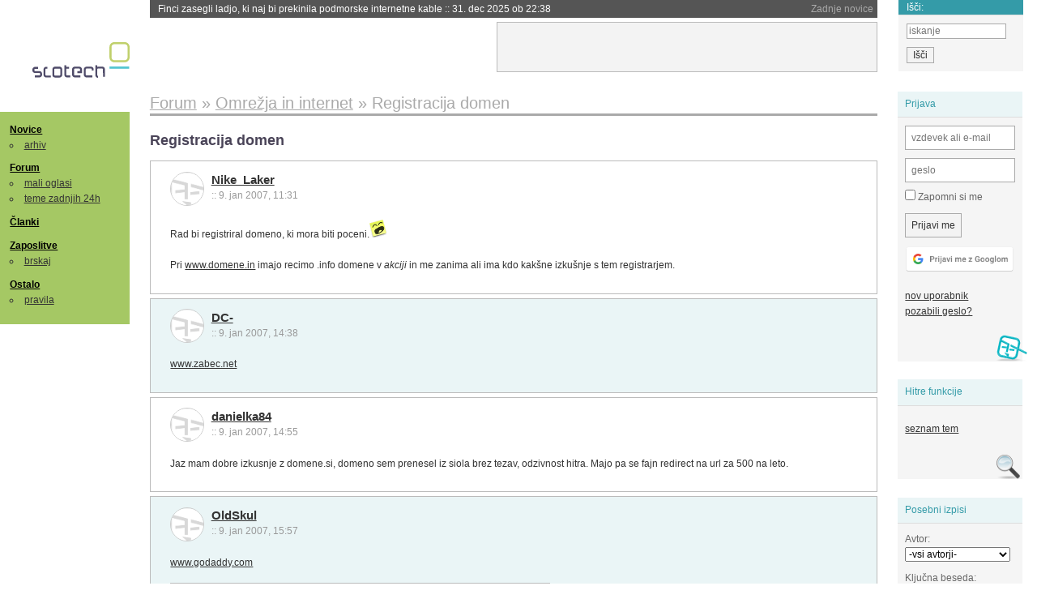

--- FILE ---
content_type: text/html; charset=iso-8859-2
request_url: https://slo-tech.com/forum/t253049
body_size: 7007
content:
<!DOCTYPE HTML>
<html xml:lang="sl" lang="sl" dir="ltr">
<head>
	<meta http-equiv="content-type" content="text/html; charset=iso-8859-2" />
	<title>Registracija domen @ Slo-Tech </title>
	<meta name="apple-mobile-web-app-capable" content="yes" />
	<meta name="robots" content="max-snippet:-1, max-image-preview:large, max-video-preview:-1" />
	<meta name="viewport" content="width=device-width, initial-scale=1.0" /><link rel="stylesheet" type="text/css" href="//static.slo-tech.com/stili/stylePd.css" title="bel stil" /><link rel="stylesheet" type="text/css" href="//static.slo-tech.com/stili/css/white.min.css?19" title="bel stil" /><link rel="stylesheet" type="text/css" href="//static.slo-tech.com/stili/css/black.min.css?19" media="only screen and (prefers-color-scheme: dark)" /><link rel="stylesheet" type="text/css" href="//static.slo-tech.com/stili/highlight.css" title="bel stil" /><link rel="start" href="/forum/t253049/0" /><link rel="first" href="/forum/t253049/0" /><link rel="up" href="/forum/15" />	<link rel="shortcut icon" href="//static.slo-tech.com/favicon.ico" />
	<link rel="search" type="application/opensearchdescription+xml" href="/opensearch.xml" title="Slo-Tech iskanje" />
	<link rel="copyright" href="/ostalo/legal/copy/" />

</head>
<body id="slotech">
<div id="head"><header><a href="/" title="Slo-Tech | Tehnoloski koticek spleta" id="logo" class="logo-bg"></a>
<ul id="accesibility"><li><a href="#content" title="Sko&#269;i na vsebino">Sko&#269;i na vsebino</a></li><li><a href="#menu" title="Sko&#269;i na navigacijo">Navigacija</a></li></ul>
<h2 id="fresh_news_title">Zadnje novice</h2><ul id="fresh_news"><li><a rel="nofollow" href="/novice/t849483#crta">Finci zasegli ladjo, ki naj bi prekinila podmorske internetne kable <span class="date"> :: <time datetime="2025-12-31T22:38:36+01:00">31. dec 2025 ob 22:38</time></span></a></li><li><a rel="nofollow" href="/novice/t849482#crta">Francija za &#x161;tiri leta pomilostila plasti&#269;ne lon&#269;ke <span class="date"> :: <time datetime="2025-12-31T22:38:29+01:00">31. dec 2025 ob 22:38</time></span></a></li><li><a rel="nofollow" href="/novice/t849485#crta">Kitajci &#x161;e vedno niso dobili Nexperie nazaj <span class="date"> :: <time datetime="2025-12-31T22:38:19+01:00">31. dec 2025 ob 22:38</time></span></a></li><li><a rel="nofollow" href="/novice/t849428#crta">LG predstavil 5K monitorje z integrirano umetno inteligenco <span class="date"> :: <time datetime="2025-12-30T12:46:12+01:00">30. dec 2025 ob 12:46</time></span></a></li><li><a rel="nofollow" href="/novice/t849427#crta">Ubisoft ponovno zagnal stre&#382;nike za igro Rainbow Six Siege <span class="date"> :: <time datetime="2025-12-30T12:01:00+01:00">30. dec 2025 ob 12:01</time></span></a></li><li><a rel="nofollow" href="/novice/t849426#crta">Nvidia dokon&#269;ala nakup petih odstotkov Intela <span class="date"> :: <time datetime="2025-12-30T12:00:54+01:00">30. dec 2025 ob 12:00</time></span></a></li><li><a rel="nofollow" href="/novice/t849398#crta">Ubisoft po hekerskem vdoru izgubil nadzor nad igro Rainbow Six Siege <span class="date"> :: <time datetime="2025-12-28T22:38:30+01:00">28. dec 2025 ob 22:38</time></span></a></li><li><a rel="nofollow" href="/novice/t849397#crta">OpenAI i&#x161;&#269;e direktorja pripravljenosti <span class="date"> :: <time datetime="2025-12-28T22:08:54+01:00">28. dec 2025 ob 22:08</time></span></a></li><li><a rel="nofollow" href="/novice/t849396#crta">Umrl je Lou Gerstner, ki je prerodil IBM <span class="date"> :: <time datetime="2025-12-28T21:55:03+01:00">28. dec 2025 ob 21:55</time></span></a></li><li><a rel="nofollow" href="/novice/t849373#crta">Dru&#382;bena omre&#382;ja v New Yorku s podobnimi opozorili o tveganjih kot toba&#269;ni izdelki <span class="date"> :: <time datetime="2025-12-27T09:36:02+01:00">27. dec 2025 ob 09:36</time></span></a></li><li><a rel="nofollow" href="/novice/t849375#crta">Prva komercialna izstrelitev rakete iz Brazilije neuspe&#x161;na <span class="date"> :: <time datetime="2025-12-27T09:35:56+01:00">27. dec 2025 ob 09:35</time></span></a></li><li><a rel="nofollow" href="/novice/t849374#crta">IDC: Prodaja telefonov in ra&#269;unalnikov bo prihodnje leto ni&#382;ja <span class="date"> :: <time datetime="2025-12-27T09:35:49+01:00">27. dec 2025 ob 09:35</time></span></a></li><li><a rel="nofollow" href="/novice/t849352#crta">Atomske ure v Koloradu spet &#x161;irijo to&#269;ni &#269;as <span class="date"> :: <time datetime="2025-12-26T11:17:18+01:00">26. dec 2025 ob 11:17</time></span></a></li><li><a rel="nofollow" href="/novice/t849353#crta">Morda bomo lahko kmalu spremenili svoj Gmailov naslov <span class="date"> :: <time datetime="2025-12-26T11:17:11+01:00">26. dec 2025 ob 11:17</time></span></a></li><li><a rel="nofollow" href="/novice/t849354#crta">Deset tehnolo&#x161;kih magnatov letos pridobilo 550 milijard dolarjev <span class="date"> :: <time datetime="2025-12-26T11:16:38+01:00">26. dec 2025 ob 11:16</time></span></a></li></ul><h2 id="fresh_articles_title">Zadnji &#269;lanki</h2><div id="fresh_articles" style="padding-right:0px"></div>
<div id="login-small"><div class="user"><div><form method="post" action="https://slo-tech.com/script/login.php"><fieldset><legend>Prijava</legend><input type="hidden" name="kaj" value="1" /><input type="hidden" name="ssl" value="on" /><input type="hidden" name="polozajUporabnika" value="https%3A%2F%2Fslo-tech.com%2Fforum%2Ft253049" /><label for="login_user_t"><span>uporabnik:</span><input type="text" class="text" name="uime" id="login_user_t" required="required" placeholder="vzdevek ali e-mail"/></label><label for="login_pass_t"><span>geslo:</span><input type="password" class="text" placeholder="geslo" name="ugeslo" id="login_pass_t" required="required" /></label><input type="submit" class="submit" name="submit" value="Prijavi me" /><br /><span><a href="/script/login.php?openID=googleOAUTH&amp;requestR=%2Fforum%2Ft253049" rel="nofollow" class="google-login"></a></span></fieldset></form><ul><li><a href="/script/novclan/" rel="nofollow">nov uporabnik</a></li><li><a href="/script/gesla" rel="nofollow">pozabili geslo?</a></li></ul></div></div></div><div id="banner"><div>
<iframe id='aaf143a0' name='aaf143a0' src='https://oglasi.slo-tech.com/delivery/afr.php?zoneid=15&amp;target=_blank' frameborder='0' scrolling='no' width='468' height='60'><a href='https://oglasi.slo-tech.com/delivery/ck.php?n=a81e6463' target='_blank'><img src='https://oglasi.slo-tech.com/delivery/avw.php?zoneid=15&amp;n=a81e6463' border='0' alt='' /></a></iframe>
</div></div>
<div id="fixed_link">
<form method="get" action="/forum/isci/">
<fieldset>
<h2>I&#353;&#269;i:</h2>
<input class="text" type="search" name="q" placeholder="iskanje" />
<input type="submit" value="I&#353;&#269;i" class="submit" />
</fieldset>
</form>
</div></header></div>
<div id="page_content"><div id="menus"><nav><ul id="menu">
<li><h2><a href="/">Novice</a></h2><ul><li><a href="/novice/arhiv/">arhiv</a></li></ul></li>
<li><h2><a href="/forum">Forum</a></h2><ul>
<li><a href="/forum/20">mali oglasi</a></li>
<li><a href="/forum/32">teme zadnjih 24h</a></li></ul></li>
<li><h2><a href="/clanki">&#268;lanki</a></h2></li>
<li>
<h2><a href="/delo">Zaposlitve</a></h2>
<ul>
<li><a href="/delo/isci">brskaj</a></li>
</ul></li>

<li>
<h2><a href="/ostalo/">Ostalo</a></h2>
<ul><li><a href="/ostalo/pravila">pravila</a></li></ul></li></ul></nav>
</div>

<div class="mobileheader">
        <a href="javascript:void(0);" class="mobile-search"></a>
  	<a href="javascript:void(0);" class="hamburger" onclick="toggleMenu()">&#9776;</a>
	<a href="https://slo-tech.com" class="domov logo-bg"></a><form method="post" action="https://slo-tech.com/script/login.php" id="login">
			<fieldset>
				<input type="hidden" name="kaj" value="1">
				<input type="hidden" name="polozajUporabnika" value="https%3A%2F%2Fslo-tech.com%2Fforum%2Ft253049">
				<input type="text" class="text" name="uime" id="login_user_t" placeholder="vzdevek ali e-mail" autocomplete="off">
				<input type="password" class="text" placeholder="geslo" name="ugeslo" id="login_pass_t" autocomplete="off">
				<input type="submit" class="submit header-button" name="submit" value="Prijavi me">
				<a href="https://slo-tech.com/script/login.php?openID=googleOAUTH&amp;requestR=%2F" rel="nofollow" class="google-login">
				</a>
			</fieldset>
		</form><input id="odpri-prijavo" type="submit" class="submit header-button" name="odpri-prijavo" value="prijava"></div>	

<div class="mobilemenu" id="navigacija">
	<div class="dropdown">
		<button class="dropbtn">Novice</button>
		<div class="dropdown-content">
			<a href="https://slo-tech.com/">sve&#382;e</a>
			<a href="https://slo-tech.com/novice/arhiv/">arhiv</a>
		</div>
	</div>
	<div class="dropdown">
		<button class="dropbtn">Forum</button>
		<div class="dropdown-content">
			<a href="https://slo-tech.com/forum">seznam oddelkov</a>
			<a href="https://slo-tech.com/forum/32">teme zadnjih 24ur</a>
			
		</div>
	</div> 
	<a href="https://slo-tech.com/forum/20">Mali oglasi</a>	
	<a href="https://slo-tech.com/clanki">&#268;lanki</a>
	<div class="dropdown">
		<button class="dropbtn">Zaposlitve
		</button>
		<div class="dropdown-content">
			<a href="https://slo-tech.com/delo">Seznam zaposlitev</a>
		</div>
	</div> 
	<div class="dropdown">
		<button class="dropbtn">Ostalo</button>
		<div class="dropdown-content">
			<a href="https://slo-tech.com/ostalo">Ostalo</a>
			<a href="https://slo-tech.com/ostalo/pravila">Pravila</a>
		</div>
	</div>
</div>

<div id="panels">
<aside>
<div class="user"><h2>Prijava</h2><div><form method="post" action="https://slo-tech.com/script/login.php"><fieldset><legend>Prijava</legend><input type="hidden" name="kaj" id="kajprijava" value="1" /><input type="hidden" name="polozajUporabnika" value="https%3A%2F%2Fslo-tech.com%2Fforum%2Ft253049" /><label for="login_user"><span>uporabni&#353;ko ime:</span><input type="text" class="text" name="uime" id="login_user" required="required" placeholder="vzdevek ali e-mail" autocomplete="username" /></label><label for="login_pass"><span>geslo:</span> <input type="password" class="text" placeholder="geslo" name="ugeslo" id="login_pass" required="required" autocomplete="current-password"/></label><label for="login_remember" class="checkbox"><input type="checkbox" name="uauto" id="login_remember" /> Zapomni si me</label><span style="display:block; vertical-align:middle"><input type="submit" class="submit" name="submit" value="Prijavi me" /> <a href="/script/login.php?openID=googleOAUTH&amp;requestR=%2Fforum%2Ft253049" rel="nofollow" class="google-login"></a> </span></fieldset></form><ul><li><a href="/script/novclan/" rel="nofollow">nov uporabnik</a></li><li><a href="/script/gesla" rel="nofollow">pozabili geslo?</a></li></ul></div></div><div class="search"><h2>Hitre funkcije</h2><div><ul><li><a href="/forum/15">seznam tem</a></li></ul></div></div><div class="search"><h2>Posebni izpisi</h2><div><form method="get" action="/script/forum/izpisitemo.php"><input type="hidden" name="threadID" value="253049" />
				<label for="idm_avtor" class="style"><span>Avtor:</span><select id="idm_avtor" name="avtor"><option value="0">-vsi avtorji-</option><option value="1926" >danielka84</option><option value="39" >DC-</option><option value="27816" >jerneju</option><option value="12760" >jurre</option><option value="49719" >Nikolai5</option><option value="49379" >NiMH</option><option value="246" >OldSkul</option></select></label><label for="idm_isci" class="style"><span>Klju&#269;na beseda:</span><input id="idm_isci" type="text" class="text" name="isci" value="" /></label><input class="submit" type="submit" value="prika&#382;i" /></form></div></div><div style="height:610px"><ins data-revive-zoneid="16" data-revive-id="e863c59dbb58d2486e5bf49cdb003aaf"></ins></div>

</aside>
</div>
<div id="content">
<h2><span itemscope itemtype="http://data-vocabulary.org/Breadcrumb"><a href="/forum"  itemprop="url"><span itemprop="title">Forum</span></a></span> &raquo; <span itemscope itemtype="http://data-vocabulary.org/Breadcrumb"><a href="/forum/15"  itemprop="url"><span itemprop="title">Omre&#382;ja in internet</span></a></span> &raquo; <span><h1 class="current" style="display:inline">Registracija domen</h1></span></h2><h3>Registracija domen</h3><div class="post odd"><a name="p0" href="/profili/48993" title="Nike_Laker -- registriran: 29.11.2006" class="avatar"><img src="https://static.slo-tech.com/stili/avatar_gray.gif" alt="" /></a><h4><a href="/profili/48993" title="Odsoten">Nike_Laker</a> <span class="date">:: <time datetime="2007-01-09T11:31:15+01:00">9. jan 2007, 11:31</time></span></h4> <div class="content">Rad bi registriral domeno, ki mora biti poceni.<img src="https://static.slo-tech.com/smeski/icon_lol.gif" alt=":))" /> <br /> <br /> Pri <a rel="nofollow" href="http://www.domene.in">www.domene.in</a> imajo recimo .info domene v <i>akciji</i> in me zanima ali ima kdo kak&#x161;ne izku&#x161;nje s tem registrarjem. </div></div><div class="post even"><a name="p1608530" href="/profili/39" title="DC- -- registriran: 06.11.2000" class="avatar"><img src="https://static.slo-tech.com/stili/avatar_gray.gif" alt="" /></a><h4><a href="/profili/39" title="Odsoten">DC-</a> <span class="date">:: <time datetime="2007-01-09T14:38:00+01:00">9. jan 2007, 14:38</time></span></h4> <div class="content"> <a href="http://www.zabec.net">www.zabec.net</a> </div></div><div class="post odd"><a name="p1608549" href="/profili/1926" title="danielka84 -- registriran: 08.02.2001" class="avatar"><img src="https://static.slo-tech.com/stili/avatar_gray.gif" alt="" /></a><h4><a href="/profili/1926" title="Odsoten">danielka84</a> <span class="date">:: <time datetime="2007-01-09T14:55:12+01:00">9. jan 2007, 14:55</time></span></h4> <div class="content">Jaz mam dobre izkusnje z domene.si, domeno sem prenesel iz siola brez tezav, odzivnost hitra. Majo pa se fajn redirect na url za 500 na leto. </div></div><div class="post even"><a name="p1608613" href="/profili/246" title="OldSkul -- registriran: 08.11.2000" class="avatar"><img src="https://static.slo-tech.com/stili/avatar_gray.gif" alt="" /></a><h4><a href="/profili/246" title="Odsoten">OldSkul</a> <span class="date">:: <time datetime="2007-01-09T15:57:15+01:00">9. jan 2007, 15:57</time></span></h4> <div class="content"><a rel="nofollow" href="http://www.godaddy.com">www.godaddy.com</a> </div><div class="signature"></div></div><div class="post odd"><a name="p1651847" href="/profili/49719" title="Nikolai5 -- registriran: 31.12.2006" class="avatar"><img src="https://static.slo-tech.com/stili/avatar_gray.gif" alt="" /></a><h4><a href="/profili/49719" title="Odsoten">Nikolai5</a> <span class="date">:: <time datetime="2007-02-17T22:25:59+01:00">17. feb 2007, 22:25</time></span></h4> <div class="content">Se da dobit ksno brezplacno domeno? </div></div><div class="post even"><a name="p1651863" href="/profili/49379" title="NiMH -- registriran: 15.12.2006" class="avatar"><img src="https://static.slo-tech.com/stili/avatar_gray.gif" alt="" /></a><h4><a href="/profili/49379" title="Odsoten">NiMH</a> <span class="date">:: <time datetime="2007-02-17T22:47:34+01:00">17. feb 2007, 22:47</time></span></h4> <div class="content">poglej tudi na  <a href="http://www.tdteam.com">TD team...9 &#8364; domena</a> </div><div class="signature">No Comment...<br />
<br />
NBA =&gt; I LOVE this Game</div></div><div class="post odd"><a name="p1658097" href="/profili/27816" title="jerneju -- registriran: 30.11.2004" class="avatar"><img src="https://static.slo-tech.com/stili/avatar_gray.gif" alt="" /></a><h4><a href="/profili/27816" title="Odsoten">jerneju</a> <span class="date">:: <time datetime="2007-02-24T03:38:11+01:00">24. feb 2007, 03:38</time></span></h4> <div class="content">Kako se registrira .eu domeno? Koliko je za pla&#269;ati? </div></div><div class="post even"><a name="p1662337" href="/profili/39" title="DC- -- registriran: 06.11.2000" class="avatar"><img src="https://static.slo-tech.com/stili/avatar_gray.gif" alt="" /></a><h4><a href="/profili/39" title="Odsoten">DC-</a> <span class="date">:: <time datetime="2007-02-28T21:25:58+01:00">28. feb 2007, 21:25</time></span></h4> <div class="content">.eu lahko registrira&#x161; pod temi pogoji:<br /> Lastnik domene mora biti organizacija s prijavljeno izpostavo, glavno pisarno ali sede&#382;em v EU<br /> Lastnik domene mora biti organizacija ustanovljena v EU<br /> Lastnik domene mora biti dr&#382;avljan dr&#382;ave &#269;lanice EU<br /> <br /> Cene se gibljejo okrog 13 EUR </div></div><div class="post odd"><a name="p1662440" href="/profili/27816" title="jerneju -- registriran: 30.11.2004" class="avatar"><img src="https://static.slo-tech.com/stili/avatar_gray.gif" alt="" /></a><h4><a href="/profili/27816" title="Odsoten">jerneju</a> <span class="date">:: <time datetime="2007-02-28T23:32:09+01:00">28. feb 2007, 23:32</time></span></h4> <div class="content">Ok, se pravi fizi&#269;na oseba torej lahko tudi registrira. Kje pa opravim to registracijo? </div></div><div class="post even"><a name="p1662557" href="/profili/39" title="DC- -- registriran: 06.11.2000" class="avatar"><img src="https://static.slo-tech.com/stili/avatar_gray.gif" alt="" /></a><h4><a href="/profili/39" title="Odsoten">DC-</a> <span class="date">:: <time datetime="2007-03-01T08:15:46+01:00">1. mar 2007, 08:15</time></span></h4> <div class="content">Simpl.<br /> <br /> Klikne&#x161; na enega od ponudnikov, se sprehodi&#x161; &#269;ez registracijo, pla&#269;a&#x161; in po&#269;aka&#x161; da ti registrirajo. </div></div><div class="post odd"><a name="p1663342" href="/profili/27816" title="jerneju -- registriran: 30.11.2004" class="avatar"><img src="https://static.slo-tech.com/stili/avatar_gray.gif" alt="" /></a><h4><a href="/profili/27816" title="Odsoten">jerneju</a> <span class="date">:: <time datetime="2007-03-01T22:38:55+01:00">1. mar 2007, 22:38</time></span></h4> <div class="content">Je kako slovensko podjetje, ki registrira .eu domene? </div></div><div class="post even"><a name="p1663386" href="/profili/12760" title="jurre -- registriran: 06.02.2003" class="avatar"><img src="https://static.slo-tech.com/stili/avatar_gray.gif" alt="" /></a><h4><a href="/profili/12760" title="Odsoten">jurre</a> <span class="date">:: <time datetime="2007-03-01T23:23:32+01:00">1. mar 2007, 23:23</time></span></h4> <div class="content"> <a href="http://www.sinfonika.si/poslovni_uporabniki/mala_in_srednje_velika_podjetja/internet/storitve/registracija_domen/registracija_eu/">Sinfonika</a><br /> <br />  <a href="http://domene.siol.net/default.aspx?pid=1">SiOL</a> </div><div class="signature"></div></div><div class="clear"></div><hr /><hr /><h4>Vredno ogleda ...</h4><table class="forums"><thead><tr><th class="icon"></th><th class="name">Tema</th><th class="messages">Sporo&#269;ila</th><th class="views">Ogledi</th><th class="last_msg">Zadnje sporo&#269;ilo</th></tr></thead><tfoot><tr><th class="icon"></th><th class="name">Tema</th><th class="messages">Sporo&#269;ila</th><th class="views">Ogledi</th><th class="last_msg">Zadnje sporo&#269;ilo</th></tr></tfoot><tbody><tr class=""><td class="icon no_new">&raquo;</td><td class="name"><h3><a href="/novice/t437091#crta">Dvo&#269;rkovne .si domene razgrabljene</a> <span>(strani: <a href="/novice/t437091/0">1</a> <a href="/novice/t437091/49">2</a> )</span></h3><div style="font-size: 0.95em;"><a href="/profili/19483" title="Odsoten">N/A</a></div><span class="oddelek">Oddelek: <a href="/forum/42">Novice</a> / <a href="/novice/arhiv/78">Omre&#382;ja / internet</a></span></td><td class="messages">88</td><td class="views">26384  (22054) </td><td class="last_msg"><a href="/profili/3183" title="Odsoten">Soprano</a> <span class="date"><time datetime="2010-11-04T19:25:45+01:00">4. nov 2010 19:25:45</time></span></td></tr><tr class=""><td class="icon no_new">&raquo;</td><td class="name"><h3><a href="/forum/t394665#crta">Prevzem domene</a></h3><div style="font-size: 0.95em;"><a href="/profili/10995" title="Odsoten">HardFu</a></div><span class="oddelek">Oddelek: <a href="/forum/25">Izdelava spleti&#353;&#269;</a></span></td><td class="messages">46</td><td class="views">5328  (3835) </td><td class="last_msg"><a href="/profili/2388" title="Odsoten">tec</a> <span class="date"><time datetime="2010-05-21T22:50:14+02:00">21. maj 2010 22:50:14</time></span></td></tr><tr class=""><td class="icon no_new">&raquo;</td><td class="name"><h3><a href="/forum/t266389#crta">Internetna domena</a></h3><div style="font-size: 0.95em;"><a href="/profili/22561" title="Odsoten">DK6607</a></div><span class="oddelek">Oddelek: <a href="/forum/15">Omre&#382;ja in internet</a></span></td><td class="messages">21</td><td class="views">2387  (2060) </td><td class="last_msg"><a href="/profili/19554" title="Odsoten">fiction</a> <span class="date"><time datetime="2007-04-11T19:08:10+02:00">11. apr 2007 19:08:10</time></span></td></tr><tr class=""><td class="icon no_new">&raquo;</td><td class="name"><h3><a href="/forum/t214350#crta">Registracija &#382;e registrirane domene .si ?</a></h3><div style="font-size: 0.95em;"><a href="/profili/33943" title="Odsoten">#000000</a></div><span class="oddelek">Oddelek: <a href="/forum/25">Izdelava spleti&#353;&#269;</a></span></td><td class="messages">13</td><td class="views">2171  (1851) </td><td class="last_msg"><a href="/profili/10077" title="Odsoten">msmid</a> <span class="date"><time datetime="2006-04-08T07:11:53+02:00">8. apr 2006 07:11:53</time></span></td></tr><tr class=""><td class="icon no_new">&raquo;</td><td class="name"><h3><a href="/forum/t146243#crta">Kon&#269;no .si domene tudi za navadne smrtnike!</a> <span>(strani: <a href="/forum/t146243/0">1</a> <a href="/forum/t146243/49">2</a> )</span></h3><div style="font-size: 0.95em;"><a href="/profili/104" title="Odsoten">V-i-p</a></div><span class="oddelek">Oddelek: <a href="/forum/15">Omre&#382;ja in internet</a></span></td><td class="messages">66</td><td class="views">7804  (6461) </td><td class="last_msg"><a href="/profili/3183" title="Odsoten">Soprano</a> <span class="date"><time datetime="2005-01-27T23:41:57+01:00">27. jan 2005 23:41:57</time></span></td></tr></tbody></table><p><a href="/forum/isci/?q=podobno:253049">Ve&#269; podobnih tem</a></p><form method="post" action="/script/forum/go.php"><ul class="thread_nav"><li class="prev"><a href="/forum/t260914#crta">&laquo; starej&#353;a tema</a></li>
		<li class="jump"><label>oddelek: <select name="kam"><optgroup label="Ra&#269;unalni&#353;tvo"><option value="7" >Pomo&#269; in nasveti</option><option value="46" >Informacijska varnost</option><option value="45" >Konzole</option></optgroup><optgroup label="Strojna oprema"><option value="4" >Zvok in slika</option><option value="5" >Hlajenje in modifikacije</option><option value="6" >Navijanje</option><option value="8" >Kaj kupiti</option><option value="9" >Strojna oprema</option><option value="29" >Elektrotehnika in elektronika</option></optgroup><optgroup label="Programska oprema"><option value="10" >Operacijski sistemi</option><option value="11" >Programska oprema</option><option value="12" >Programiranje</option><option value="13" >Igre</option></optgroup><optgroup label="Omre&#382;eni svet"><option value="15"  selected="selected" >Omre&#382;ja in internet</option><option value="25" >Izdelava spleti&#353;&#269;</option><option value="41" >Mobilne tehnologije</option></optgroup><optgroup label="Te&#382;ke debate"><option value="28" >Znanost in tehnologija</option><option value="40" >Problemi &#269;love&#353;tva</option><option value="53" >Kriptovalute in blockchain</option><option value="27" >Sedem umetnosti</option><option value="26" >&#352;ola</option><option value="51" >&#352;port</option><option value="49" >Na cesti</option></optgroup><optgroup label="Razno"><option value="20" >Mali oglasi</option><option value="16" >Lo&#382;a</option><option value="17" >Slo-Tech</option></optgroup><optgroup label="Posebni oddelki"><option value="32" >Teme zadnjih 24 ur</option><option value="39" >Neodgovorjene teme</option></optgroup><optgroup label="Novice"><option value="42" >Novice</option></optgroup><option disabled="disabled" value="0">-----</option><option value="-1">Iskanje</option></select></label><input class="submit" type="submit" value="Pojdi" /></li>
		<li class="next"><a href="/forum/t260458#crta">novej&#353;a tema &raquo;</a></li></ul></form></div></div><footer><ul id="footer"><li class="top"><a href="#">Na vrh ^</a></li><li class="first"><a href="/ostalo/pravila/">Pravila</a></li><li><a href="/ostalo/legal/copy/">Ve&#269;ina pravic pridr&#382;anih</a></li><li><a href="/ostalo/legal/odgovornost/">Odgovornost</a></li><li><a href="/ostalo/oglasi/">Ogla&#353;evanje</a></li><li><a href="/ostalo/kontakt/">Kontakt</a></li> <li><a href="#">ISSN 1581-0186</a></li></ul></footer>
<div id="login-overlay"></div><script type="text/javascript" src="https://static.slo-tech.com/stili/stM2020020101.js" async></script><script type="text/javascript" src="https://static.slo-tech.com/stili/highlight.js" async></script>
<div class="search-modal"><form action="/forum/isci/" method="get"><fieldset class="search" id="mobile_search_fieldset"><input type="text" class="mobile-search-query" id="mobile_keywords" name="q" value="" autocomplete="off"></fieldset><input type="submit" class="mobile-submit-search" value="Najdi"></form></div>
<!-- Piwik -->
<script type="text/javascript">
  var _paq = _paq || [];
  _paq.push(["disableCookies"]);
  _paq.push(['trackPageView']);
  _paq.push(['enableLinkTracking']);
  _paq.push(['enableHeartBeatTimer']);
  _paq.push(['setIgnoreClasses', "no-tracking"]);
  (function() {
    var u="//zy.si/";
    _paq.push(['setTrackerUrl', u+'piwik.php']);
    _paq.push(['setSiteId', 1]);
    var d=document, g=d.createElement('script'), s=d.getElementsByTagName('script')[0];
    g.type='text/javascript'; g.async=true; g.defer=true; g.src=u+'piwik.js'; s.parentNode.insertBefore(g,s);
  })();
</script>
<noscript><p><img src="//zy.si/piwik.php?idsite=1" style="border:0;" alt="" /></p></noscript>
<script type="text/javascript">function toggleMenu() { var x = document.getElementById("navigacija"); if (x.className === "mobilemenu") { x.className += " responsive"; } else { x.className = "mobilemenu"; }}</script>
<!-- End Piwik Code -->
<script type="application/ld+json">
{
   "@context": "http://schema.org",
   "@type": "WebSite",
   "url": "https://slo-tech.com/",
   "name" : "Slo-Tech",
   
   "potentialAction": {
     "@type": "SearchAction",
     "target": "https://slo-tech.com/forum/isci/?q={search_term_string}",
     "query-input": "required name=search_term_string"
   }

}
</script>
<script type="application/ld+json">
{
   "@context": "http://schema.org",
   "@type": "Organization",
   "url": "https://slo-tech.com/",
   "name" : "Slo-Tech",
   "logo" : "https://static.slo-tech.com/stili/bel/logo-large.png"
   
}
</script>
<script async src="//oglasi.slo-tech.com/delivery/asyncjs.php"></script>
</body></html>
